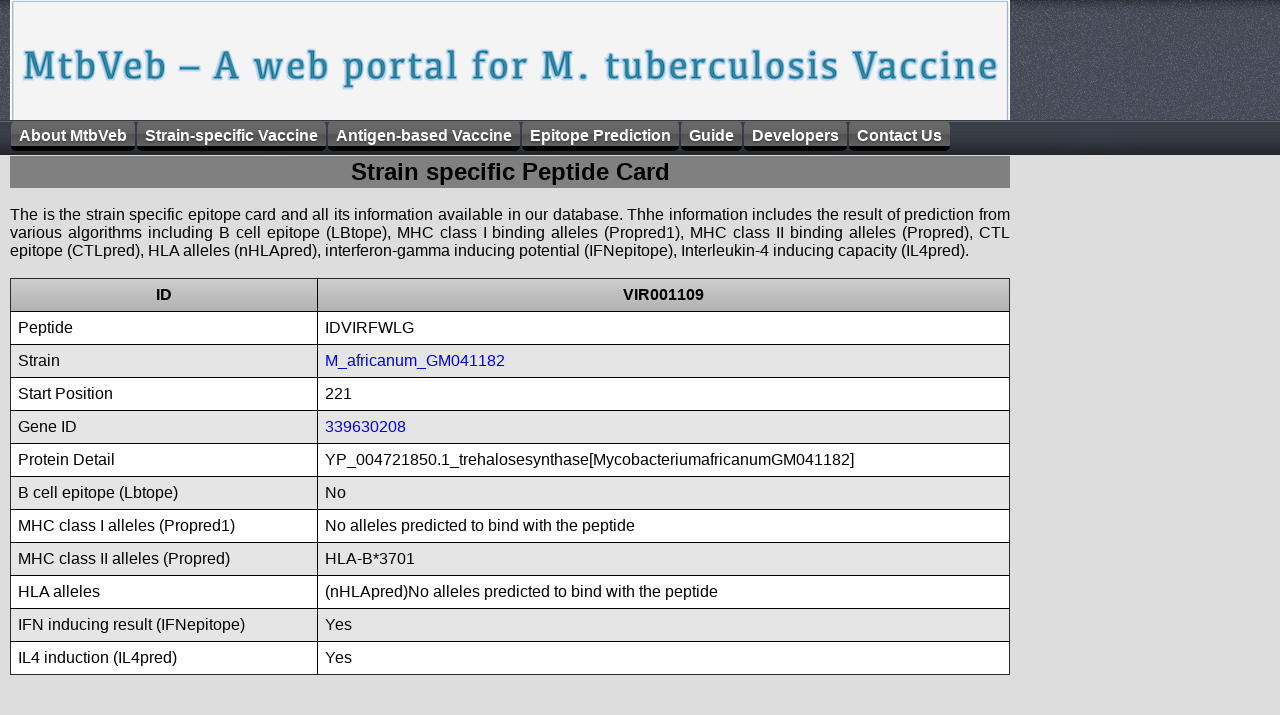

--- FILE ---
content_type: text/html
request_url: http://crdd.osdd.net/raghava/mtbveb/epitope_id.php?id=VIR001109
body_size: 5616
content:

<!DOCTYPE html PUBLIC "-//W3C//DTD XHTML 1.0 Transitional//EN" "http://www.w3.org/TR/xhtml1/DTD/xhtml1-transitional.dtd">
<html xmlns="http://www.w3.org/1999/xhtml">
<head>
<meta http-equiv="Content-Type" content="text/html; charset=iso-8859-1" />
<title>Vaccine portal for Mycobacterium Tuberculosis</title>
<meta name="description" content="A comprehensive database for tuberculosis vaccine">
<meta name="keywords" content="mycobacterium, tuberculosis, vaccine, database, peptides, imtech, chandigarh">
	<link rel="stylesheet" href="css3/css/style.css" type="text/css" media="screen, projection"/>			
	<script type="text/javascript" src="css3/js/jquery-1.3.1.min.js"></script>	
	<script type="text/javascript" language="javascript" src="css3/js/jquery.dropdownPlain.js"></script>
</head>

<link rel="stylesheet" href="style.css" type="text/css" charset="utf-8" />
<script type="text/javascript" src="jquery-latest.js"></script> 
</head>

<body>
<div class="container">

    <div id="header" position="fixed">
    
        <ul class="dropdown">
    	
            <li><a href="index.php">About MtbVeb</a></li>
            <li>
                <a href="#">Strain-specific Vaccine</a>
                <ul class="sub_menu">
                    <li><a href="strain_browse.php">Browsing on strains</a></li>
                    <li><a href="browse_strain.php">Browse on Epitopes</a></li>
                    <li><a href="st_compare.php">Strain wise Comparison</a></li>
                    <li><a href="strain_compare.php">Identify Vaccine Strain</a></li>
                    <li><a href="#">Analysis of User  Strain</a>
			<ul>

                    <li><a href="short_reads.php">Short Reads of a Genome</a></li>
                    <li><a href="contig.php">Contigs of a Genome</a></li>
                    <li><a href="strainvac.php">Proteins of a Strain</a></li>

			</ul>


                    </li>
                    <li><a href="genome.php">Visualization of Genomes</a></li>
                </ul>
            </li>
            <li><a href="#">Antigen-based Vaccine</a> 
                <ul class="sub_menu">
                    <li><a href="antigen_browse.php">Browse on Antigens</a></li>
                    <li><a href="ag_target.php">Browse vaccine targets</a></li>
                    <li><a href="compare.php">Similarity search</a></li>
                    <li><a href="antigen_vaccine.php">Potential vaccine candidate</a></li>
                    <li><a href="ag-align.php">Alignment of Antigens</a></li>
                    <li><a href="epitopemap.php">Epitopes in query antigen</a></li>

                </ul>
            </li>
	     <li>
                <a href="#">Epitope Prediction</a>
                <ul class="sub_menu">
                    <li><a href="#">Browse</a>
			<ul>
				<li><a href="ep_br.php?type=bcell">B cell Epitope</a></li>
				<li><a href="ep_br.php?type=mhcI">MHC class I binders</a></li>
				<li><a href="ep_br.php?type=mhcII">MHC class II binders</a></li>
				<li><a href="ep_br.php?type=ctl">CTL epitope</a></li>
				<li><a href="ep_br.php?type=th1">Th1(IFNg) inducing epitope</a></li>
				<li><a href="ep_br.php?type=th2">Th2 (IL4) inducing epitope</a></li>
			</ul> 

                   	</li>
                    <li><a href="adv.php">Advance Search</a></li>
		    <li><a href="epitope_vaccine.php">Potential peptide vaccine</a></li>
		    <li><a href="predvac.php">New Epitope</a></li>
                </ul
            </li>

		    <li><a href="#">Guide</a>
            	<ul class="sub_menu">
                        <li><a href="help-general.php">Help</a></li>
                        <li><a href="download.php">Download</a></li>
                        <li><a href="acknowledgement.php">Acknowledge</a></li>
                </ul>
         	</li>
                        <li><a href="team.php">Developers</a></li>
                        <li><a href="contact.php">Contact Us</a></li>

 </ul>
    </div>
</div>

<div class=container>
<div id=main><br><br>
<table width=1000 align=justify bgcolor=gray cellpedding=20><tr><td align=center><h2>Strain specific Peptide Card</h2> </td></tr>
</table>
<div align=justify>
<br>
The is the strain specific epitope card and all its information available in our database. Thhe information includes the result of prediction from various algorithms including B cell epitope (LBtope), MHC class I binding alleles (Propred1), MHC class II binding alleles (Propred), CTL epitope (CTLpred), HLA alleles (nHLApred), interferon-gamma inducing potential (IFNepitope), Interleukin-4 inducing capacity (IL4pred). 
<br><br> 
<html>
<meta>
<link rel=stylesheet href=table.css type=text/css charset=utf-8/>
</meta>
<div class=CSSTableGenerator >
<table border=1><caption> </caption><tr><td>ID</td><td>VIR001109</td></tr><tr><td>Peptide</td><td>IDVIRFWLG</td></tr><tr><td>Strain</td><td><a href="strain.php?strain=M_africanum_GM041182">M_africanum_GM041182</a></td></tr><tr><td>Start Position</td><td>221</td></tr><tr><td>Gene ID</td><td><a href="protein.php?gi=339630208">339630208</a></td></tr><tr><td>Protein Detail</td><td>YP_004721850.1_trehalosesynthase[MycobacteriumafricanumGM041182]</td></tr><tr><td>B cell epitope (Lbtope)</td><td>No</td></tr><tr><td>MHC class I alleles (Propred1)</td><td>No alleles predicted to bind with the peptide</td></tr><tr><td>MHC class II alleles (Propred)</td><td>HLA-B*3701</td></tr><tr><td>HLA alleles</td><td> (nHLApred)No alleles predicted to bind with the peptide</td></tr><tr><td>IFN inducing result (IFNepitope)</td><td>Yes</td></tr><tr><td>IL4 induction (IL4pred)</td><td>Yes</td></tr></table></div></html>